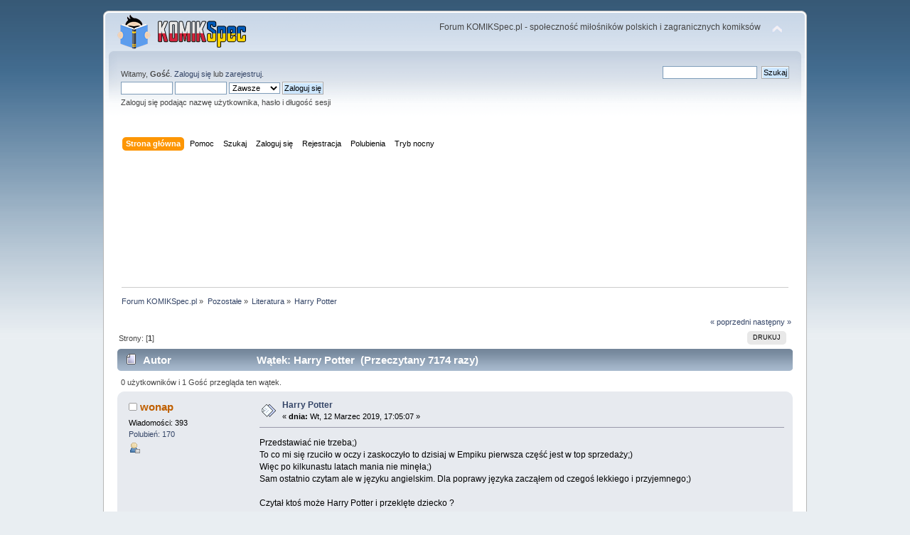

--- FILE ---
content_type: text/html; charset=UTF-8
request_url: https://forum.komikspec.pl/literatura/harry-potter/?PHPSESSID=d19f6c3b56f9d3b474fae60660f6ccab
body_size: 12455
content:
<!DOCTYPE html PUBLIC "-//W3C//DTD XHTML 1.0 Transitional//EN" "http://www.w3.org/TR/xhtml1/DTD/xhtml1-transitional.dtd">
<html xmlns="http://www.w3.org/1999/xhtml">
<head>
	<link rel="stylesheet" type="text/css" href="https://forum.komikspec.pl/Themes/default/css/index.css?fin20" />
	<link rel="stylesheet" type="text/css" href="https://forum.komikspec.pl/Themes/default/css/webkit.css" />
	<script type="text/javascript" src="https://forum.komikspec.pl/Themes/default/scripts/script.js?fin20"></script>
	<script type="text/javascript" src="https://forum.komikspec.pl/Themes/default/scripts/theme.js?fin20"></script>
	<script type="text/javascript"><!-- // --><![CDATA[
		var smf_theme_url = "https://forum.komikspec.pl/Themes/default";
		var smf_default_theme_url = "https://forum.komikspec.pl/Themes/default";
		var smf_images_url = "https://forum.komikspec.pl/Themes/default/images";
		var smf_scripturl = "https://forum.komikspec.pl/index.php?PHPSESSID=d19f6c3b56f9d3b474fae60660f6ccab&amp;";
		var smf_iso_case_folding = false;
		var smf_charset = "UTF-8";
		var ajax_notification_text = "Ładowanie...";
		var ajax_notification_cancel_text = "Anuluj";
	// ]]></script>
	<meta http-equiv="Content-Type" content="text/html; charset=UTF-8" />
	<meta name="description" content="Przedstawiać nie trzeba;)" />
	<title>Harry Potter - Literatura - Forum KOMIKSpec.pl</title>
	<link rel="canonical" href="https://forum.komikspec.pl/literatura/harry-potter/" />
	<link rel="help" href="https://forum.komikspec.pl/index.php?action=help;PHPSESSID=d19f6c3b56f9d3b474fae60660f6ccab" />
	<link rel="search" href="https://forum.komikspec.pl/index.php?action=search;PHPSESSID=d19f6c3b56f9d3b474fae60660f6ccab" />
	<link rel="contents" href="https://forum.komikspec.pl/index.php?PHPSESSID=d19f6c3b56f9d3b474fae60660f6ccab" />
	<link rel="alternate" type="application/rss+xml" title="Forum KOMIKSpec.pl - RSS" href="https://forum.komikspec.pl/index.php?type=rss;action=.xml;PHPSESSID=d19f6c3b56f9d3b474fae60660f6ccab" />
	<link rel="prev" href="https://forum.komikspec.pl/literatura/harry-potter/?prev_next=prev;PHPSESSID=d19f6c3b56f9d3b474fae60660f6ccab" />
	<link rel="next" href="https://forum.komikspec.pl/literatura/harry-potter/?prev_next=next;PHPSESSID=d19f6c3b56f9d3b474fae60660f6ccab" />
	<link rel="index" href="https://forum.komikspec.pl/literatura/?PHPSESSID=d19f6c3b56f9d3b474fae60660f6ccab" /><link rel="stylesheet" type="text/css" href="https://forum.komikspec.pl/Themes/default/css/LikePosts.css" />
	<script type="text/javascript">
		(function(i,s,o,g,r,a,m){i['GoogleAnalyticsObject']=r;i[r]=i[r]||function(){
			(i[r].q=i[r].q||[]).push(arguments)},i[r].l=1*new Date();a=s.createElement(o),
			m=s.getElementsByTagName(o)[0];a.async=1;a.src=g;m.parentNode.insertBefore(a,m)
		})(window,document,'script','//www.google-analytics.com/analytics.js','ga');

		ga('create', 'UA-133726416-1', 'forum.komikspec.pl');
		ga('send', 'pageview');
	</script>
	<script type="text/javascript"><!-- // --><![CDATA[
		var _ohWidth = 480;
		var _ohHeight = 270;
	// ]]></script>
	<script type="text/javascript">!window.jQuery && document.write(unescape('%3Cscript src="//code.jquery.com/jquery-1.9.1.min.js"%3E%3C/script%3E'))</script>
	<script type="text/javascript" src="https://forum.komikspec.pl/Themes/default/scripts/ohyoutube.min.js"></script>
	<link rel="stylesheet" type="text/css" href="https://forum.komikspec.pl/Themes/default/css/oharaEmbed.css" />
		<script type="text/javascript" src="https://forum.komikspec.pl/Themes/default/scripts/YASM.js?fin20"></script>
		<link rel="stylesheet" type="text/css" href="https://forum.komikspec.pl/Themes/default/css/YASM.css" />
	<link rel="shortcut icon" href="https://forum.komikspec.pl/favicon.ico" type="image/x-icon">
		<script type="text/javascript" src="https://forum.komikspec.pl/Themes/default/scripts/captcha.js"></script>
        <!-- App Indexing for Google Search -->
        <link href="https://forum.komikspec.pl/android-app://com.quoord.tapatalkpro.activity/tapatalk/forum.komikspec.pl/?location=topic&amp;fid=12&amp;tid=418&amp;perpage=15&amp;page=1&amp;channel=google-indexing" rel="alternate" />
        <link href="https://forum.komikspec.pl/ios-app://307880732/tapatalk/forum.komikspec.pl/?location=topic&amp;fid=12&amp;tid=418&amp;perpage=15&amp;page=1&amp;channel=google-indexing" rel="alternate" />
        
        <link href="https://groups.tapatalk-cdn.com/static/manifest/manifest.json" rel="manifest">
        
        <meta name="apple-itunes-app" content="app-id=307880732, affiliate-data=at=10lR7C, app-argument=tapatalk://forum.komikspec.pl/?location=topic&fid=12&tid=418&perpage=15&page=1" />
        
	<link rel="stylesheet" type="text/css" href="https://forum.komikspec.pl/Themes/default/css/ks-dark-mode.css?ver=1.0.4" />
	<script type="text/javascript" src="https://forum.komikspec.pl/Themes/default/scripts/ks-dark-mode.js?ver=1.0.3"></script>
</head>
<body>
<script type="text/javascript">
	if (localStorage.theme == "dark-mode") {
		document.body.className = "dark-mode";
	}
</script>
<div id="wrapper" style="width: 990px">
	<div id="header"><div class="frame">
		<div id="top_section">
			<h1 class="forumtitle">
				<a href="https://forum.komikspec.pl/index.php?PHPSESSID=d19f6c3b56f9d3b474fae60660f6ccab"><img src="https://forum.komikspec.pl/Themes/default/images/logo-header-pu.png" alt="Forum KOMIKSpec.pl" /></a>
			</h1>
			<img id="upshrink" src="https://forum.komikspec.pl/Themes/default/images/upshrink.png" alt="*" title="Zmniejsz lub zwiększ nagłówek." style="display: none;" />
			<div id="siteslogan" class="floatright">Forum KOMIKSpec.pl - społeczność miłośników polskich i zagranicznych komiksów</div>
		</div>
		<div id="upper_section" class="middletext">
			<div class="user">
				<script type="text/javascript" src="https://forum.komikspec.pl/Themes/default/scripts/sha1.js"></script>
				<form id="guest_form" action="https://forum.komikspec.pl/index.php?action=login2;PHPSESSID=d19f6c3b56f9d3b474fae60660f6ccab" method="post" accept-charset="UTF-8"  onsubmit="hashLoginPassword(this, '15fd8f4f1a32d99254af8e2074abd35e');">
					<div class="info">Witamy, <strong>Gość</strong>. <a href="https://forum.komikspec.pl/index.php?action=login;PHPSESSID=d19f6c3b56f9d3b474fae60660f6ccab">Zaloguj się</a> lub <a href="https://forum.komikspec.pl/index.php?action=register;PHPSESSID=d19f6c3b56f9d3b474fae60660f6ccab">zarejestruj</a>.</div>
					<input type="text" name="user" size="10" class="input_text" />
					<input type="password" name="passwrd" size="10" class="input_password" />
					<select name="cookielength">
						<option value="60">1 Godzina</option>
						<option value="1440">1 Dzień</option>
						<option value="10080">1 Tydzień</option>
						<option value="43200">1 Miesiąc</option>
						<option value="-1" selected="selected">Zawsze</option>
					</select>
					<input type="submit" value="Zaloguj się" class="button_submit" /><br />
					<div class="info">Zaloguj się podając nazwę użytkownika, hasło i długość sesji</div>
					<input type="hidden" name="hash_passwrd" value="" /><input type="hidden" name="a901b552e15" value="15fd8f4f1a32d99254af8e2074abd35e" />
				</form>
			</div>
			<div class="news normaltext">
				<form id="search_form" action="https://forum.komikspec.pl/index.php?action=search2;PHPSESSID=d19f6c3b56f9d3b474fae60660f6ccab" method="post" accept-charset="UTF-8">
					<input type="text" name="search" value="" class="input_text" />&nbsp;
					<input type="submit" name="submit" value="Szukaj" class="button_submit" />
					<input type="hidden" name="advanced" value="0" />
					<input type="hidden" name="topic" value="418" /></form>
			</div>
		</div>
		<br class="clear" />
		<script type="text/javascript"><!-- // --><![CDATA[
			var oMainHeaderToggle = new smc_Toggle({
				bToggleEnabled: true,
				bCurrentlyCollapsed: false,
				aSwappableContainers: [
					'upper_section'
				],
				aSwapImages: [
					{
						sId: 'upshrink',
						srcExpanded: smf_images_url + '/upshrink.png',
						altExpanded: 'Zmniejsz lub zwiększ nagłówek.',
						srcCollapsed: smf_images_url + '/upshrink2.png',
						altCollapsed: 'Zmniejsz lub zwiększ nagłówek.'
					}
				],
				oThemeOptions: {
					bUseThemeSettings: false,
					sOptionName: 'collapse_header',
					sSessionVar: 'a901b552e15',
					sSessionId: '15fd8f4f1a32d99254af8e2074abd35e'
				},
				oCookieOptions: {
					bUseCookie: true,
					sCookieName: 'upshrink'
				}
			});
		// ]]></script>
		<div id="main_menu">
			<ul class="dropmenu" id="menu_nav">
				<li id="button_home">
					<a class="active firstlevel" href="https://forum.komikspec.pl/index.php?PHPSESSID=d19f6c3b56f9d3b474fae60660f6ccab">
						<span class="last firstlevel">Strona główna</span>
					</a>
				</li>
				<li id="button_help">
					<a class="firstlevel" href="https://forum.komikspec.pl/index.php?action=help;PHPSESSID=d19f6c3b56f9d3b474fae60660f6ccab">
						<span class="firstlevel">Pomoc</span>
					</a>
				</li>
				<li id="button_search">
					<a class="firstlevel" href="https://forum.komikspec.pl/index.php?action=search;PHPSESSID=d19f6c3b56f9d3b474fae60660f6ccab">
						<span class="firstlevel">Szukaj</span>
					</a>
				</li>
				<li id="button_login">
					<a class="firstlevel" href="https://forum.komikspec.pl/index.php?action=login;PHPSESSID=d19f6c3b56f9d3b474fae60660f6ccab">
						<span class="firstlevel">Zaloguj się</span>
					</a>
				</li>
				<li id="button_register">
					<a class="firstlevel" href="https://forum.komikspec.pl/index.php?action=register;PHPSESSID=d19f6c3b56f9d3b474fae60660f6ccab">
						<span class="last firstlevel">Rejestracja</span>
					</a>
				</li>
				<li id="button_like_post_stats">
					<a class="firstlevel" href="https://forum.komikspec.pl/index.php?action=likepostsstats;PHPSESSID=d19f6c3b56f9d3b474fae60660f6ccab">
						<span class="firstlevel">Polubienia</span>
					</a>
				</li>
				<li id="ks-button_dark_mode">
					<a class="firstlevel" href="">
						<span class="firstlevel">Tryb nocny</span>
					</a>
				</li>
			</ul>
		</div>
		<br class="clear" />
	</div></div>
	<div id="content_section"><div class="frame">
		<div id="main_content_section">
	<div class="7f7s6dg73">
		<center>
		<script async src="https://pagead2.googlesyndication.com/pagead/js/adsbygoogle.js?client=ca-pub-9091919531931465" 
			crossorigin="anonymous"></script> 
		<!-- KS2 --> 
		<ins class="adsbygoogle" 
			style="display:inline-block;width:850px;height:170px" 
			data-ad-client="ca-pub-9091919531931465" 
			data-ad-slot="8684940770"></ins> 
		<script> 
			(adsbygoogle = window.adsbygoogle || []).push({}); 
		</script>
		</center>
	</div>
	<div class="navigate_section">
		<ul>
			<li>
				<a href="https://forum.komikspec.pl/index.php?PHPSESSID=d19f6c3b56f9d3b474fae60660f6ccab"><span>Forum KOMIKSpec.pl</span></a> &#187;
			</li>
			<li>
				<a href="https://forum.komikspec.pl/index.php?PHPSESSID=d19f6c3b56f9d3b474fae60660f6ccab#c3"><span>Pozostałe</span></a> &#187;
			</li>
			<li>
				<a href="https://forum.komikspec.pl/literatura/?PHPSESSID=d19f6c3b56f9d3b474fae60660f6ccab"><span>Literatura</span></a> &#187;
			</li>
			<li class="last">
				<a href="https://forum.komikspec.pl/literatura/harry-potter/?PHPSESSID=d19f6c3b56f9d3b474fae60660f6ccab"><span>Harry Potter</span></a>
			</li>
		</ul>
	</div>
			<a id="top"></a>
			<a id="msg8955"></a>
			<div class="pagesection">
				<div class="nextlinks"><a href="https://forum.komikspec.pl/literatura/harry-potter/?prev_next=prev;PHPSESSID=d19f6c3b56f9d3b474fae60660f6ccab#new">&laquo; poprzedni</a> <a href="https://forum.komikspec.pl/literatura/harry-potter/?prev_next=next;PHPSESSID=d19f6c3b56f9d3b474fae60660f6ccab#new">następny &raquo;</a></div>
		<div class="buttonlist floatright">
			<ul>
				<li><a class="button_strip_print" href="https://forum.komikspec.pl/literatura/harry-potter/?action=printpage;PHPSESSID=d19f6c3b56f9d3b474fae60660f6ccab" rel="new_win nofollow"><span class="last">Drukuj</span></a></li>
			</ul>
		</div>
				<div class="pagelinks floatleft">Strony: [<strong>1</strong>] </div>
			</div>
			<div id="forumposts">
				<div class="cat_bar">
					<h3 class="catbg">
						<img src="https://forum.komikspec.pl/Themes/default/images/topic/normal_post.gif" align="bottom" alt="" />
						<span id="author">Autor</span>
						Wątek: Harry Potter &nbsp;(Przeczytany 7174 razy)
					</h3>
				</div>
				<p id="whoisviewing" class="smalltext">0 użytkowników i 1 Gość przegląda ten wątek.
				</p>
				<form action="https://forum.komikspec.pl/literatura/harry-potter/?action=quickmod2;PHPSESSID=d19f6c3b56f9d3b474fae60660f6ccab" method="post" accept-charset="UTF-8" name="quickModForm" id="quickModForm" style="margin: 0;" onsubmit="return oQuickModify.bInEditMode ? oQuickModify.modifySave('15fd8f4f1a32d99254af8e2074abd35e', 'a901b552e15') : false">
				<div class="windowbg">
					<span class="topslice"><span></span></span>
					<div class="post_wrapper">
						<div class="poster">
							<h4>
								<img src="https://forum.komikspec.pl/Themes/default/images/useroff.gif" alt="Offline" />
								<a href="https://forum.komikspec.pl/index.php?action=profile;u=89;PHPSESSID=d19f6c3b56f9d3b474fae60660f6ccab" title="Zobacz profil wonap">wonap</a>
							</h4>
							<ul class="reset smalltext" id="msg_8955_extra_info">
								<li class="stars"></li>
								<li class="postcount">Wiadomości: 393</li>
								<li class="postcount"><a href="https://forum.komikspec.pl/index.php?action=profile;area=likeposts;sa=seeotherslikes;u=89;PHPSESSID=d19f6c3b56f9d3b474fae60660f6ccab">Polubień: 170</a></li>
								<li class="profile">
									<ul>
										<li><a href="https://forum.komikspec.pl/index.php?action=profile;u=89;PHPSESSID=d19f6c3b56f9d3b474fae60660f6ccab"><img src="https://forum.komikspec.pl/Themes/default/images/icons/profile_sm.gif" alt="Zobacz profil" title="Zobacz profil" /></a></li>
									</ul>
								</li>
							</ul>
						</div>
						<div class="postarea">
							<div class="flow_hidden">
								<div class="keyinfo">
									<div class="messageicon">
										<img src="https://forum.komikspec.pl/Themes/default/images/post/xx.gif" alt="" />
									</div>
									<h5 id="subject_8955">
										<a href="https://forum.komikspec.pl/literatura/harry-potter/msg8955/?PHPSESSID=d19f6c3b56f9d3b474fae60660f6ccab#msg8955" rel="nofollow">Harry Potter</a>
									</h5>
									<div class="smalltext">&#171; <strong> dnia:</strong> Wt, 12 Marzec 2019, 17:05:07 &#187;</div>
									<div id="msg_8955_quick_mod"></div>
								</div>
							</div>
							<div class="post">
								<div class="inner" id="msg_8955">Przedstawiać nie trzeba;)<br />To co mi się rzuciło w oczy i zaskoczyło to dzisiaj w Empiku pierwsza część jest w top sprzedaży;)<br />Więc po kilkunastu latach mania nie minęła;)<br />Sam ostatnio czytam ale w języku angielskim. Dla poprawy języka zacząłem od czegoś lekkiego i przyjemnego;)<br /><br />Czytał ktoś może Harry Potter i przeklęte dziecko ?</div>
							</div>
						</div>
						<div class="moderatorbar">
							<div class="smalltext modified" id="modified_8955">
							</div>
							<div class="smalltext reportlinks">
								<img src="https://forum.komikspec.pl/Themes/default/images/ip.gif" alt="" />
								Zapisane
							</div><div class="like_post_box floatleft">
							<a id="like_post_info_8955" href="javascript:void(0)" onclick="lpObj.likeHandler.showMessageLikedInfo(8955)">
								
							</a></div>
						</div>
					</div>
					<span class="botslice"><span></span></span>
				</div>
				<hr class="post_separator" />
				<a id="msg100187"></a>
				<div class="windowbg2">
					<span class="topslice"><span></span></span>
					<div class="post_wrapper">
						<div class="poster">
							<h4>
								Michael_Korvac
							</h4>
							<ul class="reset smalltext" id="msg_100187_extra_info">
								<li class="membergroup">Gość</li>
							</ul>
						</div>
						<div class="postarea">
							<div class="flow_hidden">
								<div class="keyinfo">
									<div class="messageicon">
										<img src="https://forum.komikspec.pl/Themes/default/images/post/xx.gif" alt="" />
									</div>
									<h5 id="subject_100187">
										<a href="https://forum.komikspec.pl/literatura/harry-potter/msg100187/?PHPSESSID=d19f6c3b56f9d3b474fae60660f6ccab#msg100187" rel="nofollow">Odp: Harry Potter</a>
									</h5>
									<div class="smalltext">&#171; <strong>Odpowiedź #1 dnia:</strong> Nd, 01 Listopad 2020, 18:13:56 &#187;</div>
									<div id="msg_100187_quick_mod"></div>
								</div>
							</div>
							<div class="post">
								<div class="inner" id="msg_100187">Harry Potter to postać ikoniczna, nie tylko dla trzonu fantastyki młodzieżowej, ale i dla całego dobytku kultury masowej. Tak, jest to postać (tyczy się to również Unwiersum, które reprezentuje) na tyle specyficzna, że nie wszyscy fani i krytycy będą uważały ją za kształtującą popkulturę i na nią wpływającą za ważną - tą ikoniczną sylwetkę, wizerunek. To, natomiast, już opcja tematyczna na inny czas. A wracając do &quot;Unwiersum Harry Potter&quot;, ostatnio zastanawiałem się nad powieścią &quot;Zakon Feniksa&quot;. Konsekwentnie nurtowało mnie i nurtuje do dziś to, czy jest ona rzeczywiście według zdania niektórych entuzjastów Unwiersum tą najlepszą powieścią z całego 7-tomowego Kanonu, czy niekoniecznie. To prawie 1000 stron solidnego czytadła (pierwsza linia wydawnicza w Polsce), przy czym sama ekranizacja jej treści miała jedynie ,,skromne&quot; 2h i 12min. To z kolei sprawiłoby, że ów obraz kinowy nie jest konsekwentny do takiej mnogości informacji, wątków, relacji między postaciami i innych elementów świata przedstawionych w literackim &quot;Zakonie Feniksa&quot;. Książka ta to klasyk współczesnej baśniowej fantastyki, którą czytałem tak dawno, a film widziałem 4 lata temu, że nie ma to tamto, postanowiłem zaopatrzyć się w wydanie tego dzieła na płycie Blu-Ray 4K z opcją polskich napisów i dubbingu. Beletrystykę tomu 5-ego harrypotterowskiego Unwiersum również przeczytam - kwestia kupna książki na internetowych serwisach aukcyjnych, i wydania góra 20-30 zł plus przesyłka za dość dobry stan egzemplarza. I tu pojawia się ,,myślowy zadzior&quot;: czy najpierw przeczytać to wyjątkowo opasłe tomiszcze, a potem obejrzeć film, po czym zastosować fanowskie porównanie ekranizacji powieści z samą powieścią. Z drugiej strony dobrze byłoby, aby oglądnąć &quot;Zakon Feniksa&quot; na płycie Blu-Ray 4K w którejś z polskich opcji wydania, potem przeczytać książkę, a na końcu, żeby wzmocnić odbiór i wydźwięk &quot;Zakonu Feniksa&quot; w obu postaciach, jeszcze raz ów film obejrzeć. <img src="https://forum.komikspec.pl/Smileys/default/rolleyes.gif" alt="&#58;&#58;&#41;" title="Z politowaniem" class="smiley" /></div>
							</div>
						</div>
						<div class="moderatorbar">
							<div class="smalltext modified" id="modified_100187">
							</div>
							<div class="smalltext reportlinks">
								<img src="https://forum.komikspec.pl/Themes/default/images/ip.gif" alt="" />
								Zapisane
							</div><div class="like_post_box floatleft">
							<a id="like_post_info_100187" href="javascript:void(0)" onclick="lpObj.likeHandler.showMessageLikedInfo(100187)">
								
							</a></div>
						</div>
					</div>
					<span class="botslice"><span></span></span>
				</div>
				<hr class="post_separator" />
				<a id="msg224639"></a>
				<div class="windowbg">
					<span class="topslice"><span></span></span>
					<div class="post_wrapper">
						<div class="poster">
							<h4>
								FikoFaryzmWsteczny_DC
							</h4>
							<ul class="reset smalltext" id="msg_224639_extra_info">
								<li class="membergroup">Gość</li>
							</ul>
						</div>
						<div class="postarea">
							<div class="flow_hidden">
								<div class="keyinfo">
									<div class="messageicon">
										<img src="https://forum.komikspec.pl/Themes/default/images/post/xx.gif" alt="" />
									</div>
									<h5 id="subject_224639">
										<a href="https://forum.komikspec.pl/literatura/harry-potter/msg224639/?PHPSESSID=d19f6c3b56f9d3b474fae60660f6ccab#msg224639" rel="nofollow">Odp: Harry Potter</a>
									</h5>
									<div class="smalltext">&#171; <strong>Odpowiedź #2 dnia:</strong> Pt, 31 Marzec 2023, 18:57:13 &#187;</div>
									<div id="msg_224639_quick_mod"></div>
								</div>
							</div>
							<div class="post">
								<div class="inner" id="msg_224639">Post pod postem... Trudno. Szmat czasu, ba!, w srocz lat i dni minęło od ostatniej wypowiedzi w tym wątku. Nie dość że jestem w trakcie czytania &quot;Insygniów Śmierci&quot;, to akurat doszły mnie słuchy, że w Warner Bros, także w środowisku fanów Wizarding World, trwa dyskusja, co dalej z przyszłością tego dość szerokiego tematycznie, wątkowo i informacyjnie Uniwersum Magii, Baśni i Czarodziejstwa, wykreowanego przez powieści Harry&#039;ego Pottera całe lata temu, realizowanego do chwili obecnej. <strong> Rzekomo ma zostać wyprodukowany serial, niby na bazie powieści i &quot;Hogwarts Legacy&quot; - coś z tego jak i z tego. Ale w to jakoś za bardzo nie wierzę. Lepiej, chociaż o jakim by świadczyło to szacunku do marki Harry&#039;ego Pottera, do 8 filmów, do tych słynnych aktorów z Sagi, brzmi hipoteza, jakoby Warner Bros rozważał reboot filmowych adaptacji potterowskich książek Rowling.</strong> <br /><br />A jeśli chodzi o książkowe &quot;Insygnia Śmierci&quot; - jak dobrze ta powieść została napisana! Klimat wyziera z każdej kolejnej strony, kolejnej akcji. Nie oglądałem ostatnich dwóch filmów z cyklu &quot;Fantastyczne Zwierzęta&quot;, ale w tejże powieści Dumbledore okazał się być nieco inny niż poznawaliśmy go przez poprzednie tomy książek: chodzi o tą część prawdy, którą Harry zaczynał poznawać w ,,Insygniach&quot; o Dumbledorze. Tej prawdy, której raczej nie chciał ujrzeć. Zastanawia mnie to, jak wiele Dumbledore wspólnego miał z niespodziewaną śmiercią swojej siostry: czy padła ona ofiarą rytuału czarnej magii, który wywołał przypadkowo Dumbledore z Grindelwaldem? Czy jednak rytuał był celowy, ale ci dwaj stracili nad nim kontrolę? Sam się zastanawiam jak potężny był Albus w stosunku do Voldemorta i Grindelwalda. Tomu siódmego czytać jeszcze nie skończyłem, ale również nurtuje mnie to: ile wiedzy miał w sobie były Dyrektor Hogwartu o najczarniejszej z nauk magicznych, i czy najpotężniejszy wśród wszystkich władających magią był Grindelwald. Książka sama wysyła ,,pewne sygnały&quot;, że sam Grindelwald, gdyby dobrze wykorzystał swoje zdolności, to Voldemort przy nim byłby nikim, chyba sam by musiał postawić się w roli uczniów Hogwartu i wypowiadać imię ,,Sam-Wiesz-Kogo&quot;.</div>
							</div>
						</div>
						<div class="moderatorbar">
							<div class="smalltext modified" id="modified_224639">
							</div>
							<div class="smalltext reportlinks">
								<img src="https://forum.komikspec.pl/Themes/default/images/ip.gif" alt="" />
								Zapisane
							</div><div class="like_post_box floatleft">
							<a id="like_post_info_224639" href="javascript:void(0)" onclick="lpObj.likeHandler.showMessageLikedInfo(224639)">
								
							</a></div>
						</div>
					</div>
					<span class="botslice"><span></span></span>
				</div>
				<hr class="post_separator" />
				<a id="msg283603"></a>
				<div class="windowbg2">
					<span class="topslice"><span></span></span>
					<div class="post_wrapper">
						<div class="poster">
							<h4>
								<img src="https://forum.komikspec.pl/Themes/default/images/useroff.gif" alt="Offline" />
								<a href="https://forum.komikspec.pl/index.php?action=profile;u=47;PHPSESSID=d19f6c3b56f9d3b474fae60660f6ccab" title="Zobacz profil jed84">jed84</a>
							</h4>
							<ul class="reset smalltext" id="msg_283603_extra_info">
								<li class="stars"></li>
								<li class="postcount">Wiadomości: 27</li>
								<li class="postcount"><a href="https://forum.komikspec.pl/index.php?action=profile;area=likeposts;sa=seeotherslikes;u=47;PHPSESSID=d19f6c3b56f9d3b474fae60660f6ccab">Polubień: 18</a></li>
								<li class="profile">
									<ul>
										<li><a href="https://forum.komikspec.pl/index.php?action=profile;u=47;PHPSESSID=d19f6c3b56f9d3b474fae60660f6ccab"><img src="https://forum.komikspec.pl/Themes/default/images/icons/profile_sm.gif" alt="Zobacz profil" title="Zobacz profil" /></a></li>
									</ul>
								</li>
							</ul>
						</div>
						<div class="postarea">
							<div class="flow_hidden">
								<div class="keyinfo">
									<div class="messageicon">
										<img src="https://forum.komikspec.pl/Themes/default/images/post/xx.gif" alt="" />
									</div>
									<h5 id="subject_283603">
										<a href="https://forum.komikspec.pl/literatura/harry-potter/msg283603/?PHPSESSID=d19f6c3b56f9d3b474fae60660f6ccab#msg283603" rel="nofollow">Odp: Harry Potter</a>
									</h5>
									<div class="smalltext">&#171; <strong>Odpowiedź #3 dnia:</strong> Wt, 03 Wrzesień 2024, 02:41:36 &#187;</div>
									<div id="msg_283603_quick_mod"></div>
								</div>
							</div>
							<div class="post">
								<div class="inner" id="msg_283603">Coś dla fanów kolekcji - nowa kolekcja &quot;Harry Potter&quot; w Hiszpanii:<br /><br /><img src="https://i.imgur.com/uLMKzC5.jpeg[" alt="" width="640" height="480" class="bbc_img resized" /></div>
							</div>
						</div>
						<div class="moderatorbar">
							<div class="smalltext modified" id="modified_283603">
							</div>
							<div class="smalltext reportlinks">
								<img src="https://forum.komikspec.pl/Themes/default/images/ip.gif" alt="" />
								Zapisane
							</div><div class="like_post_box floatleft">
							<a id="like_post_info_283603" href="javascript:void(0)" onclick="lpObj.likeHandler.showMessageLikedInfo(283603)">
								
							</a></div>
						</div>
					</div>
					<span class="botslice"><span></span></span>
				</div>
				<hr class="post_separator" />
				<a id="msg296360"></a>
				<div class="windowbg">
					<span class="topslice"><span></span></span>
					<div class="post_wrapper">
						<div class="poster">
							<h4>
								<img src="https://forum.komikspec.pl/Themes/default/images/useroff.gif" alt="Offline" />
								<a href="https://forum.komikspec.pl/index.php?action=profile;u=1146;PHPSESSID=d19f6c3b56f9d3b474fae60660f6ccab" title="Zobacz profil Pestak">Pestak</a>
							</h4>
							<ul class="reset smalltext" id="msg_296360_extra_info">
								<li class="stars"></li>
								<li class="postcount">Wiadomości: 1121</li>
								<li class="postcount"><a href="https://forum.komikspec.pl/index.php?action=profile;area=likeposts;sa=seeotherslikes;u=1146;PHPSESSID=d19f6c3b56f9d3b474fae60660f6ccab">Polubień: 989</a></li>
								<li class="profile">
									<ul>
										<li><a href="https://forum.komikspec.pl/index.php?action=profile;u=1146;PHPSESSID=d19f6c3b56f9d3b474fae60660f6ccab"><img src="https://forum.komikspec.pl/Themes/default/images/icons/profile_sm.gif" alt="Zobacz profil" title="Zobacz profil" /></a></li>
									</ul>
								</li>
							</ul>
						</div>
						<div class="postarea">
							<div class="flow_hidden">
								<div class="keyinfo">
									<div class="messageicon">
										<img src="https://forum.komikspec.pl/Themes/default/images/post/xx.gif" alt="" />
									</div>
									<h5 id="subject_296360">
										<a href="https://forum.komikspec.pl/literatura/harry-potter/msg296360/?PHPSESSID=d19f6c3b56f9d3b474fae60660f6ccab#msg296360" rel="nofollow">Odp: Harry Potter</a>
									</h5>
									<div class="smalltext">&#171; <strong>Odpowiedź #4 dnia:</strong> Nd, 22 Grudzień 2024, 19:43:27 &#187;</div>
									<div id="msg_296360_quick_mod"></div>
								</div>
							</div>
							<div class="post">
								<div class="inner" id="msg_296360">Nigdy nie byłem wielkim fanem Harrego. Odbilem sie juz na pierwszym tomie ksiazki.&nbsp; Kiedys obejrzalem filmy ale w sumie wogole nie utkwiły mi w pamieci. Teraz zaczalem ogladac na nowo z corka z nieco wieksza uwaga i nawet mi zaczalmi sie ten swiat podobac. Wlasnie skonczylem ogladac Wieznia Azkabanu i cos mi tu nie gra, moze ktos mi to wyjasni:<br /><div class="YASM_original"><div class="YASM_inner YASM_border"><span class="YASM_text">Spoiler</span><span class="YASM_colon">:</span> <span class="YASM_links" onClick="YASM_toggle(this, 0); return false;" /><a href="" onClick="return false;">Pokaż</a><a href="" onClick="return false;" style="display:none;">Ukryj</a></span></div><div class="YASM_content quotecontent"><div style="display: none;">ten syriusz i profesor/wilkolak w jednej chwili chcieli zabic harrego a w nastepnej sa jego przyjaciolmi, pomagaja mu wyjsc z tej nory a syriusz to nawet chce go niemal adoptowac. Czy jest tu jakas luka fabularna czy cos mi umknelo. </div></div></div></div>
							</div>
						</div>
						<div class="moderatorbar">
							<div class="smalltext modified" id="modified_296360">
							</div>
							<div class="smalltext reportlinks">
								<img src="https://forum.komikspec.pl/Themes/default/images/ip.gif" alt="" />
								Zapisane
							</div><div class="like_post_box floatleft">
							<a id="like_post_info_296360" href="javascript:void(0)" onclick="lpObj.likeHandler.showMessageLikedInfo(296360)">
								
							</a></div>
							<div class="signature" id="msg_296360_signature"><a href="http://chronokomiks.blogspot.com" class="bbc_link" target="_blank">chronokomiks.blogspot.com</a></div>
						</div>
					</div>
					<span class="botslice"><span></span></span>
				</div>
				<hr class="post_separator" />
				<a id="msg297026"></a>
				<div class="windowbg2">
					<span class="topslice"><span></span></span>
					<div class="post_wrapper">
						<div class="poster">
							<h4>
								<img src="https://forum.komikspec.pl/Themes/default/images/useron.gif" alt="Online" />
								<a href="https://forum.komikspec.pl/index.php?action=profile;u=779;PHPSESSID=d19f6c3b56f9d3b474fae60660f6ccab" title="Zobacz profil Mr M">Mr M</a>
							</h4>
							<ul class="reset smalltext" id="msg_297026_extra_info">
								<li class="stars"></li>
								<li class="postcount">Wiadomości: 9042</li>
								<li class="postcount"><a href="https://forum.komikspec.pl/index.php?action=profile;area=likeposts;sa=seeotherslikes;u=779;PHPSESSID=d19f6c3b56f9d3b474fae60660f6ccab">Polubień: 9673</a></li>
								<li class="profile">
									<ul>
										<li><a href="https://forum.komikspec.pl/index.php?action=profile;u=779;PHPSESSID=d19f6c3b56f9d3b474fae60660f6ccab"><img src="https://forum.komikspec.pl/Themes/default/images/icons/profile_sm.gif" alt="Zobacz profil" title="Zobacz profil" /></a></li>
									</ul>
								</li>
							</ul>
						</div>
						<div class="postarea">
							<div class="flow_hidden">
								<div class="keyinfo">
									<div class="messageicon">
										<img src="https://forum.komikspec.pl/Themes/default/images/post/xx.gif" alt="" />
									</div>
									<h5 id="subject_297026">
										<a href="https://forum.komikspec.pl/literatura/harry-potter/msg297026/?PHPSESSID=d19f6c3b56f9d3b474fae60660f6ccab#msg297026" rel="nofollow">Odp: Harry Potter</a>
									</h5>
									<div class="smalltext">&#171; <strong>Odpowiedź #5 dnia:</strong> Cz, 02 Styczeń 2025, 08:46:19 &#187;</div>
									<div id="msg_297026_quick_mod"></div>
								</div>
							</div>
							<div class="post">
								<div class="inner" id="msg_297026"><div class="quoteheader"><div class="topslice_quote"><a href="https://forum.komikspec.pl/literatura/harry-potter/msg296360/?PHPSESSID=d19f6c3b56f9d3b474fae60660f6ccab#msg296360">Cytat: Pestak w Nd, 22 Grudzień 2024, 19:43:27</a></div></div><blockquote class="bbc_standard_quote">Wlasnie skonczylem ogladac Wieznia Azkabanu i cos mi tu nie gra, moze ktos mi to wyjasni:<br /><div class="YASM_original"><div class="YASM_inner YASM_border"><span class="YASM_text">Spoiler</span><span class="YASM_colon">:</span> <span class="YASM_links" onClick="YASM_toggle(this, 0); return false;" /><a href="" onClick="return false;">Pokaż</a><a href="" onClick="return false;" style="display:none;">Ukryj</a></span></div><div class="YASM_content quotecontent"><div style="display: none;">ten syriusz i profesor/wilkolak w jednej chwili chcieli zabic harrego a w nastepnej sa jego przyjaciolmi, pomagaja mu wyjsc z tej nory a syriusz to nawet chce go niemal adoptowac. Czy jest tu jakas luka fabularna czy cos mi umknelo. </div></div></div><br /></blockquote><div class="quotefooter"><div class="botslice_quote"></div></div>Tam nie żadnej luki fabularnej. <div class="YASM_original"><div class="YASM_inner YASM_border"><span class="YASM_text">Spoiler</span><span class="YASM_colon">:</span> <span class="YASM_links" onClick="YASM_toggle(this, 0); return false;" /><a href="" onClick="return false;">Pokaż</a><a href="" onClick="return false;" style="display:none;">Ukryj</a></span></div><div class="YASM_content quotecontent"><div style="display: none;">Fabuła jest tak skonstruowana, aby czytelnik/widz myślał, że oni polują na Harrego, bo twist fabularny jest taki, że ani jeden ani drugi nie chcieli zabić Harrego a go chronić. Syriusz jest ojcem chrzestnym Harrego, został wrobiony w zdradę i morderstwo jego rodziców. Zesłany do Azkabanu, z którego uciekł (jako jedyny) poprzysiągł zemstę. Jego najlepszym przyjacielem jest Lupin, który mu pomagał, a którego tajemnicą było to że był wilkołakiem.</div></div></div><br />Obejrzyj jeszcze raz bo to wszystko jest wyjaśnione w filmie.</div>
							</div>
						</div>
						<div class="moderatorbar">
							<div class="smalltext modified" id="modified_297026">
								&#171; <em>Ostatnia zmiana: Cz, 02 Styczeń 2025, 10:21:15 wysłana przez michał81</em> &#187;
							</div>
							<div class="smalltext reportlinks">
								<img src="https://forum.komikspec.pl/Themes/default/images/ip.gif" alt="" />
								Zapisane
							</div><div class="like_post_box floatleft">
							<a id="like_post_info_297026" href="javascript:void(0)" onclick="lpObj.likeHandler.showMessageLikedInfo(297026)">
								<span id="like_count_297026">(2 os. lubi to)</span>
							</a></div>
						</div>
					</div>
					<span class="botslice"><span></span></span>
				</div>
				<hr class="post_separator" />
				<a id="msg297247"></a>
				<div class="windowbg">
					<span class="topslice"><span></span></span>
					<div class="post_wrapper">
						<div class="poster">
							<h4>
								<img src="https://forum.komikspec.pl/Themes/default/images/useroff.gif" alt="Offline" />
								<a href="https://forum.komikspec.pl/index.php?action=profile;u=443;PHPSESSID=d19f6c3b56f9d3b474fae60660f6ccab" title="Zobacz profil Piterrini">Piterrini</a>
							</h4>
							<ul class="reset smalltext" id="msg_297247_extra_info">
								<li class="stars"></li>
								<li class="avatar">
									<a href="https://forum.komikspec.pl/index.php?action=profile;u=443;PHPSESSID=d19f6c3b56f9d3b474fae60660f6ccab">
										<img class="avatar" src="https://forum.komikspec.pl/index.php?PHPSESSID=d19f6c3b56f9d3b474fae60660f6ccab&amp;action=dlattach;attach=2238;type=avatar" alt="" />
									</a>
								</li>
								<li class="postcount">Wiadomości: 957</li>
								<li class="postcount"><a href="https://forum.komikspec.pl/index.php?action=profile;area=likeposts;sa=seeotherslikes;u=443;PHPSESSID=d19f6c3b56f9d3b474fae60660f6ccab">Polubień: 1125</a></li>
								<li class="profile">
									<ul>
										<li><a href="https://forum.komikspec.pl/index.php?action=profile;u=443;PHPSESSID=d19f6c3b56f9d3b474fae60660f6ccab"><img src="https://forum.komikspec.pl/Themes/default/images/icons/profile_sm.gif" alt="Zobacz profil" title="Zobacz profil" /></a></li>
									</ul>
								</li>
							</ul>
						</div>
						<div class="postarea">
							<div class="flow_hidden">
								<div class="keyinfo">
									<div class="messageicon">
										<img src="https://forum.komikspec.pl/Themes/default/images/post/xx.gif" alt="" />
									</div>
									<h5 id="subject_297247">
										<a href="https://forum.komikspec.pl/literatura/harry-potter/msg297247/?PHPSESSID=d19f6c3b56f9d3b474fae60660f6ccab#msg297247" rel="nofollow">Odp: Harry Potter</a>
									</h5>
									<div class="smalltext">&#171; <strong>Odpowiedź #6 dnia:</strong> So, 04 Styczeń 2025, 15:41:20 &#187;</div>
									<div id="msg_297247_quick_mod"></div>
								</div>
							</div>
							<div class="post">
								<div class="inner" id="msg_297247">Najpierw przeczytałem to co sam myślałem (dopowiadając sobie), dopiero jak odpowiedziałeś wyżej to skojarzyłem że nie chodzi o postać Rickmana a o Oldmana <img src="https://forum.komikspec.pl/Smileys/default/tongue.gif" alt="&#58;P" title="Język" class="smiley" /><br /><br />Akurat z tą postacią to jw., wręcz pamiętam że niezbyt mi się podobało (szczególnie przy ponownym oglądaniu), że cała sekwencja została poświęcona łopatologicznemu wyjaśnieniu o co chodzi w filmie, mimo że część już wiedzieliśmy z wcześniejszych scen, części się domyślaliśmy, a część i tak po chwili byłaby jasna... Także coś musiałeś @Pestak przysnąć <img src="https://forum.komikspec.pl/Smileys/default/wink.gif" alt=";&#41;" title="Mrugnięcie" class="smiley" /><br /><br />A zrozumiałem że może chodzić o Rickmana - Snape&#039;a, bo to jego postaci, wg mnie, nie tylko motywy były mało klarowne dla widza przez całą serię filmów (chociaż to było zamierzone), ale też to jak postać została przedstawiona. Postaci wprowadzane w kolejnych filmach były w miarę ok prowadzone, ale że Snape był od początku, a między filmami zmieniał się ton serii, plus taki Snape miał w jednym filmie większą rolę a w innym mniejszą, czyli zostawialiśmy postać w filmie x żeby wrócić do niej &quot;głębiej&quot; np. w filmie x+2, podczas gdy ton serii w międzyczasie zmienił się na poważniejszy i stąd, nazwę to - zwarcia na stykach.</div>
							</div>
						</div>
						<div class="moderatorbar">
							<div class="smalltext modified" id="modified_297247">
							</div>
							<div class="smalltext reportlinks">
								<img src="https://forum.komikspec.pl/Themes/default/images/ip.gif" alt="" />
								Zapisane
							</div><div class="like_post_box floatleft">
							<a id="like_post_info_297247" href="javascript:void(0)" onclick="lpObj.likeHandler.showMessageLikedInfo(297247)">
								
							</a></div>
						</div>
					</div>
					<span class="botslice"><span></span></span>
				</div>
				<hr class="post_separator" />
				</form>
			</div>
			<a id="lastPost"></a>
			<div class="pagesection">
				
		<div class="buttonlist floatright">
			<ul>
				<li><a class="button_strip_print" href="https://forum.komikspec.pl/literatura/harry-potter/?action=printpage;PHPSESSID=d19f6c3b56f9d3b474fae60660f6ccab" rel="new_win nofollow"><span class="last">Drukuj</span></a></li>
			</ul>
		</div>
				<div class="pagelinks floatleft">Strony: [<strong>1</strong>] </div>
				<div class="nextlinks_bottom"><a href="https://forum.komikspec.pl/literatura/harry-potter/?prev_next=prev;PHPSESSID=d19f6c3b56f9d3b474fae60660f6ccab#new">&laquo; poprzedni</a> <a href="https://forum.komikspec.pl/literatura/harry-potter/?prev_next=next;PHPSESSID=d19f6c3b56f9d3b474fae60660f6ccab#new">następny &raquo;</a></div>
			</div>
	<div class="navigate_section">
		<ul>
			<li>
				<a href="https://forum.komikspec.pl/index.php?PHPSESSID=d19f6c3b56f9d3b474fae60660f6ccab"><span>Forum KOMIKSpec.pl</span></a> &#187;
			</li>
			<li>
				<a href="https://forum.komikspec.pl/index.php?PHPSESSID=d19f6c3b56f9d3b474fae60660f6ccab#c3"><span>Pozostałe</span></a> &#187;
			</li>
			<li>
				<a href="https://forum.komikspec.pl/literatura/?PHPSESSID=d19f6c3b56f9d3b474fae60660f6ccab"><span>Literatura</span></a> &#187;
			</li>
			<li class="last">
				<a href="https://forum.komikspec.pl/literatura/harry-potter/?PHPSESSID=d19f6c3b56f9d3b474fae60660f6ccab"><span>Harry Potter</span></a>
			</li>
		</ul>
	</div>
			<div id="moderationbuttons"></div>
			<div class="plainbox" id="display_jump_to">&nbsp;</div>
		<br class="clear" />
				<script type="text/javascript" src="https://forum.komikspec.pl/Themes/default/scripts/topic.js"></script>
				<script type="text/javascript"><!-- // --><![CDATA[
					var oQuickReply = new QuickReply({
						bDefaultCollapsed: false,
						iTopicId: 418,
						iStart: 0,
						sScriptUrl: smf_scripturl,
						sImagesUrl: "https://forum.komikspec.pl/Themes/default/images",
						sContainerId: "quickReplyOptions",
						sImageId: "quickReplyExpand",
						sImageCollapsed: "collapse.gif",
						sImageExpanded: "expand.gif",
						sJumpAnchor: "quickreply"
					});
					if ('XMLHttpRequest' in window)
					{
						var oQuickModify = new QuickModify({
							sScriptUrl: smf_scripturl,
							bShowModify: true,
							iTopicId: 418,
							sTemplateBodyEdit: '\n\t\t\t\t\t\t\t\t<div id="quick_edit_body_container" style="width: 90%">\n\t\t\t\t\t\t\t\t\t<div id="error_box" style="padding: 4px;" class="error"><' + '/div>\n\t\t\t\t\t\t\t\t\t<textarea class="editor" name="message" rows="12" style="width: 100%; margin-bottom: 10px;" tabindex="1">%body%<' + '/textarea><br />\n\t\t\t\t\t\t\t\t\t<input type="hidden" name="a901b552e15" value="15fd8f4f1a32d99254af8e2074abd35e" />\n\t\t\t\t\t\t\t\t\t<input type="hidden" name="topic" value="418" />\n\t\t\t\t\t\t\t\t\t<input type="hidden" name="msg" value="%msg_id%" />\n\t\t\t\t\t\t\t\t\t<div class="righttext">\n\t\t\t\t\t\t\t\t\t\t<input type="submit" name="post" value="Zapisz" tabindex="2" onclick="return oQuickModify.modifySave(\'15fd8f4f1a32d99254af8e2074abd35e\', \'a901b552e15\');" accesskey="s" class="button_submit" />&nbsp;&nbsp;<input type="submit" name="cancel" value="Anuluj" tabindex="3" onclick="return oQuickModify.modifyCancel();" class="button_submit" />\n\t\t\t\t\t\t\t\t\t<' + '/div>\n\t\t\t\t\t\t\t\t<' + '/div>',
							sTemplateSubjectEdit: '<input type="text" style="width: 90%;" name="subject" value="%subject%" size="80" maxlength="80" tabindex="4" class="input_text" />',
							sTemplateBodyNormal: '%body%',
							sTemplateSubjectNormal: '<a hr'+'ef="https://forum.komikspec.pl/index.php?PHPSESSID=d19f6c3b56f9d3b474fae60660f6ccab&amp;'+'?topic=418.msg%msg_id%#msg%msg_id%" rel="nofollow">%subject%<' + '/a>',
							sTemplateTopSubject: 'Wątek: %subject% &nbsp;(Przeczytany 7174 razy)',
							sErrorBorderStyle: '1px solid red'
						});

						aJumpTo[aJumpTo.length] = new JumpTo({
							sContainerId: "display_jump_to",
							sJumpToTemplate: "<label class=\"smalltext\" for=\"%select_id%\">Skocz do:<" + "/label> %dropdown_list%",
							iCurBoardId: 12,
							iCurBoardChildLevel: 0,
							sCurBoardName: "Literatura",
							sBoardChildLevelIndicator: "==",
							sBoardPrefix: "=> ",
							sCatSeparator: "-----------------------------",
							sCatPrefix: "",
							sGoButtonLabel: "Idź"
						});

						aIconLists[aIconLists.length] = new IconList({
							sBackReference: "aIconLists[" + aIconLists.length + "]",
							sIconIdPrefix: "msg_icon_",
							sScriptUrl: smf_scripturl,
							bShowModify: true,
							iBoardId: 12,
							iTopicId: 418,
							sSessionId: "15fd8f4f1a32d99254af8e2074abd35e",
							sSessionVar: "a901b552e15",
							sLabelIconList: "Ikona wiadomości",
							sBoxBackground: "transparent",
							sBoxBackgroundHover: "#ffffff",
							iBoxBorderWidthHover: 1,
							sBoxBorderColorHover: "#adadad" ,
							sContainerBackground: "#ffffff",
							sContainerBorder: "1px solid #adadad",
							sItemBorder: "1px solid #ffffff",
							sItemBorderHover: "1px dotted gray",
							sItemBackground: "transparent",
							sItemBackgroundHover: "#e0e0f0"
						});
					}
				// ]]></script>
		<script type="text/javascript"><!-- // --><![CDATA[
			var lpLoaded = false,
			inConflict = false;

			function compareJQueryVersion(v1, v2, callback) {
				var v1parts = v1.split();
				var v2parts = v2.split();

				for (var i = 0; i < v1parts.length; ++i) {
					if (v2parts.length == i) {
						//v1 + " is larger"
						callback(1);
						return;
					}

					if (v1parts[i] == v2parts[i]) {
						continue;
					} else if (v1parts[i] > v2parts[i]) {
						//v1 + " is larger";
						callback(1);
						return;
					} else {
						//v2 + " is larger";
						callback(2);
						return;
					}
				}

				if (v1parts.length != v2parts.length) {
					//v2 + " is larger";
					callback(2);
					return;
				}
				callback(false);
				return;
			}

			function loadJquery(url, callback) {
				var script = document.createElement("script");
				script.type = "text/javascript";
				script.src = url;

				var head = document.getElementsByTagName("head")[0],
					done = false;

				script.onload = script.onreadystatechange = function() {
					if (!done && (!this.readyState || this.readyState == "loaded" || this.readyState == "complete")) {
						done = true;
						callback();
						script.onload = script.onreadystatechange = null;
						head.removeChild(script);
					};
				};
				head.appendChild(script);
			}

			// Only do anything if jQuery isn"t defined
			if (typeof(jQuery) == "undefined") {
				console.log("jquery not found");
				if (typeof($) == "function") {
					console.log("jquery but in conflict");
					inConflict = true;
				}

				loadJquery("https://ajax.googleapis.com/ajax/libs/jquery/2.0.3/jquery.min.js", function() {
					if (typeof(jQuery) !=="undefined") {
						console.log("directly loaded with version: " + jQuery.fn.jquery);
						lp_jquery2_0_3 = jQuery.noConflict(true);
						loadLPScript();
					}
				});
			} else {
				// jQuery is already loaded
				console.log("jquery is already loaded with version: " + jQuery.fn.jquery);
				compareJQueryVersion(jQuery.fn.jquery, "2.0.3", function(result) {
					console.log("result of version check: " + result)
					switch(result) {
						case false:
						case 1:
							lp_jquery2_0_3 = jQuery;
							loadLPScript();
							break;

						case 2:
							loadJquery("https://ajax.googleapis.com/ajax/libs/jquery/2.0.3/jquery.min.js", function() {
								if (typeof(jQuery) !=="undefined") {
									console.log("after version check loaded with version: " + jQuery.fn.jquery);
									lp_jquery2_0_3 = jQuery.noConflict(true);
									loadLPScript();
								}
							});
							break;

						default:
							loadJquery("https://ajax.googleapis.com/ajax/libs/jquery/2.0.3/jquery.min.js", function() {
								if (typeof(jQuery) !=="undefined") {
									console.log("default version check loaded with version: " + jQuery.fn.jquery);
									lp_jquery2_0_3 = jQuery.noConflict(true);
									loadLPScript();
								}
							});
							break;
					}
				})
			};

			function loadLPScript() {
				var js = document.createElement("script");
				js.type = "text/javascript";
				js.src = "https://forum.komikspec.pl/Themes/default/scripts/LikePosts/LikePosts.min.js";
				js.onload = function() {
					lpObj.likePostsNotification.init({
						txtStrings: {
							"lpAllNotification": "Wszystkie",
							"lpMyPosts": "Moich postów",
							"lpNoNotification": "Nic nie ma do wyświetlenia"
						}
					});
				}
				document.body.appendChild(js);
			}
		// ]]></script>
			<script type="text/javascript"><!-- // --><![CDATA[
				var verificationpostHandle = new smfCaptcha("https://forum.komikspec.pl/index.php?PHPSESSID=d19f6c3b56f9d3b474fae60660f6ccab&amp;action=verificationcode;vid=post;rand=1d82152caa8602075e1f7a380045a622", "post", 1);
			// ]]></script>
		<script type="application/ld+json">
		{
			"@context": "http://schema.org",
			"@type": "BreadcrumbList",
			"itemListElement": [{
				"@type": "ListItem",
				"position": 1,
				"item": {
					"@id": "https://forum.komikspec.pl/index.php?PHPSESSID=d19f6c3b56f9d3b474fae60660f6ccab&amp;",
					"name": "Forum KOMIKSpec.pl"
				}
			},{
				"@type": "ListItem",
				"position": 2,
				"item": {
					"@id": "https://forum.komikspec.pl/index.php?PHPSESSID=d19f6c3b56f9d3b474fae60660f6ccab&amp;#c3",
					"name": "Pozostałe"
				}
			},{
				"@type": "ListItem",
				"position": 3,
				"item": {
					"@id": "https://forum.komikspec.pl/index.php?PHPSESSID=d19f6c3b56f9d3b474fae60660f6ccab&amp;board=12.0",
					"name": "Literatura"
				}
			},{
				"@type": "ListItem",
				"position": 4,
				"item": {
					"@id": "https://forum.komikspec.pl/index.php?PHPSESSID=d19f6c3b56f9d3b474fae60660f6ccab&amp;topic=418.0",
					"name": "Harry Potter"
				}
			}]
		}
		</script>
	<div class="s9fd8ds8fs">
		<center>
		<script async src="https://pagead2.googlesyndication.com/pagead/js/adsbygoogle.js?client=ca-pub-9091919531931465" 
			crossorigin="anonymous"></script> 
		<!-- KS2-bottom --> 
		<ins class="adsbygoogle" 
			style="display:inline-block;width:850px;height:170px" 
			data-ad-client="ca-pub-9091919531931465" 
			data-ad-slot="8628039336"></ins> 
		<script> 
			(adsbygoogle = window.adsbygoogle || []).push({}); 
		</script>
		</center>
	</div>
		</div>
	</div></div>
	<div id="footer_section"><div class="frame">
		<ul class="reset">
			<li class="copyright">
			<span class="smalltext" style="display: inline; visibility: visible; font-family: Verdana, Arial, sans-serif;"><a href="https://forum.komikspec.pl/index.php?action=credits;PHPSESSID=d19f6c3b56f9d3b474fae60660f6ccab" title="Simple Machines Forum" target="_blank" class="new_win">SMF 2.0.15</a> |
<a href="http://www.simplemachines.org/about/smf/license.php" title="License" target="_blank" class="new_win">SMF &copy; 2017</a>, <a href="http://www.simplemachines.org" title="Simple Machines" target="_blank" class="new_win">Simple Machines</a>
			</span></li>
			<li><a id="button_xhtml" href="http://validator.w3.org/check?uri=referer" target="_blank" class="new_win" title="Prawidłowy XHTML 1.0!"><span>XHTML</span></a></li>
			<li><a id="button_rss" href="https://forum.komikspec.pl/index.php?action=.xml;type=rss;PHPSESSID=d19f6c3b56f9d3b474fae60660f6ccab" class="new_win"><span>RSS</span></a></li>
			<li class="last"><a id="button_wap2" href="https://forum.komikspec.pl/index.php?wap2;PHPSESSID=d19f6c3b56f9d3b474fae60660f6ccab" class="new_win"><span>WAP2</span></a></li>
		</ul>
	</div></div>
</div>
<script>
const checkA = async () => {
  try {
    const url = `https://pagead2.googlesyndication.com/pagead/js/adsbygoogle.js?=${new Date().getTime()}`;
    await fetch(url, { mode: "no-cors" });
  } catch (error) {
    if (error.message === "Failed to fetch" || error.message === "NetworkError when attempting to fetch resource.") {
      $('.7f7s6dg73').html('<center><a href="https://pin.egmont.pl/t/t?a=1408332992&as=1610187621&t=2&tk=1" target="_blank"><img src="https://forum.komikspec.pl/Themes/default/scripts/AdRe/e-29-2104-t.jpg"></a></center>');
      $('.s9fd8ds8fs').html('<center><a href="https://to.ibuk.pl/t/t?a=1673515988&as=1610187621&t=2&tk=1" target="_blank"><img src="https://forum.komikspec.pl/Themes/default/scripts/AdRe/ib-1-1812-t.jpg"></a></center>');
    }
  }
};
const isCheckA = async () => {
  await checkA();
};
isCheckA();
</script>
</body></html>

--- FILE ---
content_type: text/html; charset=utf-8
request_url: https://www.google.com/recaptcha/api2/aframe
body_size: 269
content:
<!DOCTYPE HTML><html><head><meta http-equiv="content-type" content="text/html; charset=UTF-8"></head><body><script nonce="FN2qg35GGQrF_x82KZhezg">/** Anti-fraud and anti-abuse applications only. See google.com/recaptcha */ try{var clients={'sodar':'https://pagead2.googlesyndication.com/pagead/sodar?'};window.addEventListener("message",function(a){try{if(a.source===window.parent){var b=JSON.parse(a.data);var c=clients[b['id']];if(c){var d=document.createElement('img');d.src=c+b['params']+'&rc='+(localStorage.getItem("rc::a")?sessionStorage.getItem("rc::b"):"");window.document.body.appendChild(d);sessionStorage.setItem("rc::e",parseInt(sessionStorage.getItem("rc::e")||0)+1);localStorage.setItem("rc::h",'1768934696676');}}}catch(b){}});window.parent.postMessage("_grecaptcha_ready", "*");}catch(b){}</script></body></html>

--- FILE ---
content_type: text/css
request_url: https://forum.komikspec.pl/Themes/default/css/ks-dark-mode.css?ver=1.0.4
body_size: 6072
content:
/* KS */

body.dark-mode, body.dark-mode td, body.dark-mode th, body.dark-mode tr {
  color: #CCC !important;
}
body.dark-mode .dropmenu a, body.dark-mode a:link, body.dark-mode a:visited {
  color: white !important;
}
body.dark-mode {
  background: #333 !important;
}
body.dark-mode #header {
  background: -webkit-linear-gradient(#252525, #111) !important;
  background: -moz-linear-gradient(#252525, #111) !important;
  background: linear-gradient(#252525, #111) !important;
  border-radius: 15px 15px 0 0 !important;
}
body.dark-mode #upper_section {
  background: -webkit-linear-gradient(#444, transparent) !important;
  background: -moz-linear-gradient(#444, transparent) !important;
  background: linear-gradient(#444, transparent) !important;
  border-radius: 15px !important;
  padding: 15px 10px !important;
}
body.dark-mode #content_section, body.dark-mode #footer_section {
  background: #111 !important;
}
body.dark-mode h3.titlebg a, body.dark-mode h3.titlebg, body.dark-mode h4.titlebg, body.dark-mode h4.titlebg a {
  color: #CCC !important;
}
body.dark-mode .windowbg2 {
  background: #333 !important;
  color: inherit !important;
}
body.dark-mode .windowbg, body.dark-mode #preview_body {
  background: #292929 !important;
  color: inherit !important;
}
body.dark-mode div.cat_bar, body.dark-mode div.title_bar {
  background: -webkit-linear-gradient(#222, black) !important;
  background: -moz-linear-gradient(#222, black) !important;
  background: linear-gradient(#222, black) !important;
  border-radius: 5px !important;
}
body.dark-mode .navigate_section ul {
  border-top: 1px solid #444 !important;
}
body.dark-mode .roundframe {
  border-radius: 5px !important;
  border: 2px solid #555 !important;
  padding-top: 10px !important;
  padding-bottom: 5px !important;
}
body.dark-mode div.title_barIC {
  background: -webkit-linear-gradient(#444, #222) !important;
  background: -moz-linear-gradient(#444, #222) !important;
  background: linear-gradient(#444, #222) !important;
}
body.dark-mode #footer_section {
  background: -webkit-linear-gradient(#111, black) !important;
  background: -moz-linear-gradient(#111, black) !important;
  background: linear-gradient(#111, black) !important;
  border-radius: 0 0 15px 15px !important;
}
body.dark-mode .catbg, body.dark-mode .catbg2, body.dark-mode tr.catbg td, body.dark-mode tr.catbg2 td, body.dark-mode tr.catbg th, body.dark-mode tr.catbg2 th, body.dark-mode .titlebg, body.dark-mode .titlebg th, body.dark-mode .titlebg2 td, body.dark-mode div.frame, body.dark-mode span.upperframe, body.dark-mode span.upperframe span, body.dark-mode span.lowerframe, body.dark-mode span.lowerframe span, body.dark-mode .roundframe, body.dark-mode span.botslice, body.dark-mode span.botslice span, body.dark-mode span.topslice, body.dark-mode span.topslice span, body.dark-mode .buttonlist ul li a span, body.dark-mode .buttonlist ul li a.active span, body.dark-mode .dropmenu li a span, body.dark-mode .dropmenu li a {
  background: none !important;
}
body.dark-mode tr.titlebg {
  border-bottom: none !important;
}
body.dark-mode .description, body.dark-mode .description_board, body.dark-mode .plainbox {
  background: #222 !important;
}
body.dark-mode table.table_grid td, body.dark-mode table.table_list td {
  border-bottom: 1px solid #111 !important;
  border-right: 1px solid #111 !important;
}
body.dark-mode .stickybg, body.dark-mode .stickybg2 {
  background: #444 !important;
}
body.dark-mode textarea, body.dark-mode input, body.dark-mode button, body.dark-mode select {
  background: black !important;
  color: white !important;
  border: 1px solid #555 !important;
  padding: 2px;
}
body.dark-mode blockquote.bbc_standard_quote {
  background-color: #222 !important;
  color: #CCC !important;
  border: 2px solid #555 !important;
  border-radius: 5px !important;
}
body.dark-mode .buttonlist ul li a {
  background: #333 !important;
  border-radius: 5px !important;
}
body.dark-mode .buttonlist ul li a:hover {
  background: -webkit-linear-gradient(95deg, #111, #222, #111) !important;
  background: -moz-linear-gradient(95deg, #111, #222, #111) !important;
  background: linear-gradient(95deg, #111, #222, #111) !important;
  color: #555 !important;
  border-radius: 5px;
}
body.dark-mode .buttonlist ul li a.active:hover {
  background: -webkit-linear-gradient(95deg, black, #111, black) !important;
  background: -moz-linear-gradient(95deg, black, #111, black) !important;
  background: linear-gradient(95deg, black, #111, black) !important;
  color: #555 !important;
  border-radius: 5px;
}
body.dark-mode code.bbc_code {
  background: #222 !important;
  color: #CCC !important;
}
body.dark-mode h1, body.dark-mode h2, body.dark-mode h3, body.dark-mode h4, body.dark-mode h5, body.dark-mode h6 {
  color: inherit !important;
}
body.dark-mode .dropmenu li a.firstlevel {
  background: #333 !important;
  border-radius: 2px !important;
  padding: 0 0 0 5px !important;
}
body.dark-mode .dropmenu li a.firstlevel:hover {
  background: #555 !important;
}
body.dark-mode .dropmenu li ul {
  background: #333 !important;
  border-top: 1px solid #999 !important;
  padding: 0px !important;
}
body.dark-mode .dropmenu li ul li:hover {
  background: #222 !important;
}
body.dark-mode .geshi {
  background: #DDD !important;
  color: #333 !important;
}
body.dark-mode .geshi ol {
  list-style-type: none !important;
  padding: 0 !important;
  margin: 0 !important;
}
body.dark-mode .geshi li {
  background: #DDD !important;
  border-bottom: none !important;
  border-left: none !important;
}
body.dark-mode ::selection {
  background-color: #555 !important;
}
body.dark-mode .geshi ol li div::selection, body.dark-mode .geshi ol li span::selection {
  background-color: #BBB !important;
}
body.dark-mode #footer_section div.frame {
  padding: 10px 0 0 0 !important;
}
body.dark-mode .topic_table td.lockedbg2, body.dark-mode .topic_table td.lockedbg {
  background: #111 !important;
}
body.dark-mode div.like_posts_member_info_box {
  border: 2px solid #000;
  background: #333 !important;
}
body.dark-mode div.like_posts_member_info {
  border-top: 1px solid #000;
  border-bottom: 1px solid #000;
}